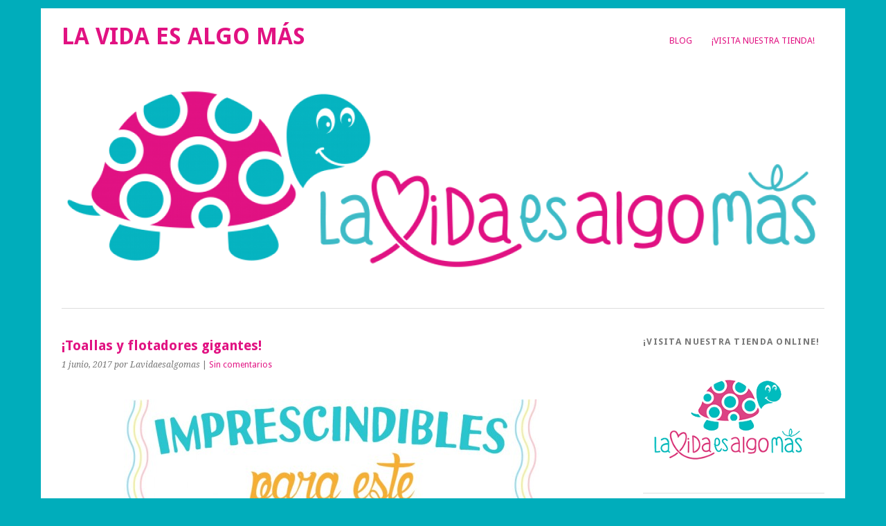

--- FILE ---
content_type: text/html; charset=UTF-8
request_url: https://blog.lavidaesalgomas.com/toallas-y-flotadores-gigantes-para-la-playa/
body_size: 10135
content:
<!DOCTYPE html>
<html lang="es">
<head>
	<meta charset="UTF-8" />
	<meta name="viewport" content="width=device-width, initial-scale=1.0, maximum-scale=1.0, user-scalable=0">
	<title>¡Toallas y flotadores gigantes! - La Vida Es Algo Más</title>
	<link rel="profile" href="https://gmpg.org/xfn/11">
	<link rel="pingback" href="https://blog.lavidaesalgomas.com/xmlrpc.php">
	<!--[if lt IE 9]>
	<script src="https://blog.lavidaesalgomas.com/wp-content/themes/yoko/js/html5.js" type="text/javascript"></script>
	<![endif]-->
	<meta name='robots' content='index, follow, max-image-preview:large, max-snippet:-1, max-video-preview:-1' />

	<!-- This site is optimized with the Yoast SEO plugin v16.2 - https://yoast.com/wordpress/plugins/seo/ -->
	<title>¡Toallas y flotadores gigantes! - La Vida Es Algo Más</title>
	<link rel="canonical" href="https://blog.lavidaesalgomas.com/toallas-y-flotadores-gigantes-para-la-playa/" />
	<meta property="og:locale" content="es_ES" />
	<meta property="og:type" content="article" />
	<meta property="og:title" content="¡Toallas y flotadores gigantes! - La Vida Es Algo Más" />
	<meta property="og:description" content="¡Este verano va a ser XXL! Y no nos referimos a los kilitos de más que vamos a coger, ni a los helados del tamaño XXL que nos vamos a tomar este verano, nos referimos más bien al furor que &hellip; Sigue leyendo &rarr;" />
	<meta property="og:url" content="https://blog.lavidaesalgomas.com/toallas-y-flotadores-gigantes-para-la-playa/" />
	<meta property="og:site_name" content="La Vida Es Algo Más" />
	<meta property="article:published_time" content="2017-06-01T16:41:51+00:00" />
	<meta property="article:modified_time" content="2017-06-01T16:55:11+00:00" />
	<meta property="og:image" content="https://lavidaesalgomas.com/blog/wp-content/uploads/2017/06/imprescindibles-verano-01-600x289.jpg" />
	<meta name="twitter:card" content="summary_large_image" />
	<meta name="twitter:label1" content="Escrito por">
	<meta name="twitter:data1" content="Lavidaesalgomas">
	<meta name="twitter:label2" content="Tiempo de lectura">
	<meta name="twitter:data2" content="2 minutos">
	<script type="application/ld+json" class="yoast-schema-graph">{"@context":"https://schema.org","@graph":[{"@type":"WebSite","@id":"https://blog.lavidaesalgomas.com/#website","url":"https://blog.lavidaesalgomas.com/","name":"La Vida Es Algo M\u00e1s","description":"","potentialAction":[{"@type":"SearchAction","target":"https://blog.lavidaesalgomas.com/?s={search_term_string}","query-input":"required name=search_term_string"}],"inLanguage":"es"},{"@type":"ImageObject","@id":"https://blog.lavidaesalgomas.com/toallas-y-flotadores-gigantes-para-la-playa/#primaryimage","inLanguage":"es","url":"https://blog.lavidaesalgomas.com/wp-content/uploads/2017/06/imprescindibles-verano-01-600x289.jpg","contentUrl":"https://blog.lavidaesalgomas.com/wp-content/uploads/2017/06/imprescindibles-verano-01-600x289.jpg"},{"@type":"WebPage","@id":"https://blog.lavidaesalgomas.com/toallas-y-flotadores-gigantes-para-la-playa/#webpage","url":"https://blog.lavidaesalgomas.com/toallas-y-flotadores-gigantes-para-la-playa/","name":"\u00a1Toallas y flotadores gigantes! - La Vida Es Algo M\u00e1s","isPartOf":{"@id":"https://blog.lavidaesalgomas.com/#website"},"primaryImageOfPage":{"@id":"https://blog.lavidaesalgomas.com/toallas-y-flotadores-gigantes-para-la-playa/#primaryimage"},"datePublished":"2017-06-01T16:41:51+00:00","dateModified":"2017-06-01T16:55:11+00:00","author":{"@id":"https://blog.lavidaesalgomas.com/#/schema/person/6d2136038e2f4ca29e6336a5c8c84a66"},"breadcrumb":{"@id":"https://blog.lavidaesalgomas.com/toallas-y-flotadores-gigantes-para-la-playa/#breadcrumb"},"inLanguage":"es","potentialAction":[{"@type":"ReadAction","target":["https://blog.lavidaesalgomas.com/toallas-y-flotadores-gigantes-para-la-playa/"]}]},{"@type":"BreadcrumbList","@id":"https://blog.lavidaesalgomas.com/toallas-y-flotadores-gigantes-para-la-playa/#breadcrumb","itemListElement":[{"@type":"ListItem","position":1,"item":{"@type":"WebPage","@id":"https://blog.lavidaesalgomas.com/","url":"https://blog.lavidaesalgomas.com/","name":"Portada"}},{"@type":"ListItem","position":2,"item":{"@id":"https://blog.lavidaesalgomas.com/toallas-y-flotadores-gigantes-para-la-playa/#webpage"}}]},{"@type":"Person","@id":"https://blog.lavidaesalgomas.com/#/schema/person/6d2136038e2f4ca29e6336a5c8c84a66","name":"Lavidaesalgomas","sameAs":["http://www.lavidaesalgomas.com"]}]}</script>
	<!-- / Yoast SEO plugin. -->


<link rel='dns-prefetch' href='//assets.pinterest.com' />
<link rel='dns-prefetch' href='//fonts.googleapis.com' />
<link rel='dns-prefetch' href='//maxcdn.bootstrapcdn.com' />
<link rel='dns-prefetch' href='//s.w.org' />
<link rel="alternate" type="application/rss+xml" title="La Vida Es Algo Más &raquo; Feed" href="https://blog.lavidaesalgomas.com/feed/" />
<link rel="alternate" type="application/rss+xml" title="La Vida Es Algo Más &raquo; Feed de los comentarios" href="https://blog.lavidaesalgomas.com/comments/feed/" />
<link rel="alternate" type="application/rss+xml" title="La Vida Es Algo Más &raquo; Comentario ¡Toallas y flotadores gigantes! del feed" href="https://blog.lavidaesalgomas.com/toallas-y-flotadores-gigantes-para-la-playa/feed/" />
		<!-- This site uses the Google Analytics by ExactMetrics plugin v6.7.0 - Using Analytics tracking - https://www.exactmetrics.com/ -->
							<script src="//www.googletagmanager.com/gtag/js?id=UA-71051347-1"  type="text/javascript" data-cfasync="false"></script>
			<script type="text/javascript" data-cfasync="false">
				var em_version = '6.7.0';
				var em_track_user = true;
				var em_no_track_reason = '';
				
								var disableStr = 'ga-disable-UA-71051347-1';

				/* Function to detect opted out users */
				function __gtagTrackerIsOptedOut() {
					return document.cookie.indexOf( disableStr + '=true' ) > - 1;
				}

				/* Disable tracking if the opt-out cookie exists. */
				if ( __gtagTrackerIsOptedOut() ) {
					window[disableStr] = true;
				}

				/* Opt-out function */
				function __gtagTrackerOptout() {
					document.cookie = disableStr + '=true; expires=Thu, 31 Dec 2099 23:59:59 UTC; path=/';
					window[disableStr] = true;
				}

				if ( 'undefined' === typeof gaOptout ) {
					function gaOptout() {
						__gtagTrackerOptout();
					}
				}
								window.dataLayer = window.dataLayer || [];
				if ( em_track_user ) {
					function __gtagTracker() {dataLayer.push( arguments );}
					__gtagTracker( 'js', new Date() );
					__gtagTracker( 'set', {
						'developer_id.dNDMyYj' : true,
						                    });
					__gtagTracker( 'config', 'UA-71051347-1', {
						forceSSL:true,					} );
										window.gtag = __gtagTracker;										(
						function () {
							/* https://developers.google.com/analytics/devguides/collection/analyticsjs/ */
							/* ga and __gaTracker compatibility shim. */
							var noopfn = function () {
								return null;
							};
							var newtracker = function () {
								return new Tracker();
							};
							var Tracker = function () {
								return null;
							};
							var p = Tracker.prototype;
							p.get = noopfn;
							p.set = noopfn;
							p.send = function (){
								var args = Array.prototype.slice.call(arguments);
								args.unshift( 'send' );
								__gaTracker.apply(null, args);
							};
							var __gaTracker = function () {
								var len = arguments.length;
								if ( len === 0 ) {
									return;
								}
								var f = arguments[len - 1];
								if ( typeof f !== 'object' || f === null || typeof f.hitCallback !== 'function' ) {
									if ( 'send' === arguments[0] ) {
										var hitConverted, hitObject = false, action;
										if ( 'event' === arguments[1] ) {
											if ( 'undefined' !== typeof arguments[3] ) {
												hitObject = {
													'eventAction': arguments[3],
													'eventCategory': arguments[2],
													'eventLabel': arguments[4],
													'value': arguments[5] ? arguments[5] : 1,
												}
											}
										}
										if ( typeof arguments[2] === 'object' ) {
											hitObject = arguments[2];
										}
										if ( typeof arguments[5] === 'object' ) {
											Object.assign( hitObject, arguments[5] );
										}
										if ( 'undefined' !== typeof (
											arguments[1].hitType
										) ) {
											hitObject = arguments[1];
										}
										if ( hitObject ) {
											action = 'timing' === arguments[1].hitType ? 'timing_complete' : hitObject.eventAction;
											hitConverted = mapArgs( hitObject );
											__gtagTracker( 'event', action, hitConverted );
										}
									}
									return;
								}

								function mapArgs( args ) {
									var gaKey, hit = {};
									var gaMap = {
										'eventCategory': 'event_category',
										'eventAction': 'event_action',
										'eventLabel': 'event_label',
										'eventValue': 'event_value',
										'nonInteraction': 'non_interaction',
										'timingCategory': 'event_category',
										'timingVar': 'name',
										'timingValue': 'value',
										'timingLabel': 'event_label',
									};
									for ( gaKey in gaMap ) {
										if ( 'undefined' !== typeof args[gaKey] ) {
											hit[gaMap[gaKey]] = args[gaKey];
										}
									}
									return hit;
								}

								try {
									f.hitCallback();
								} catch ( ex ) {
								}
							};
							__gaTracker.create = newtracker;
							__gaTracker.getByName = newtracker;
							__gaTracker.getAll = function () {
								return [];
							};
							__gaTracker.remove = noopfn;
							__gaTracker.loaded = true;
							window['__gaTracker'] = __gaTracker;
						}
					)();
									} else {
										console.log( "" );
					( function () {
							function __gtagTracker() {
								return null;
							}
							window['__gtagTracker'] = __gtagTracker;
							window['gtag'] = __gtagTracker;
					} )();
									}
			</script>
				<!-- / Google Analytics by ExactMetrics -->
				<script type="text/javascript">
			window._wpemojiSettings = {"baseUrl":"https:\/\/s.w.org\/images\/core\/emoji\/13.0.1\/72x72\/","ext":".png","svgUrl":"https:\/\/s.w.org\/images\/core\/emoji\/13.0.1\/svg\/","svgExt":".svg","source":{"concatemoji":"https:\/\/blog.lavidaesalgomas.com\/wp-includes\/js\/wp-emoji-release.min.js?ver=5.7.14"}};
			!function(e,a,t){var n,r,o,i=a.createElement("canvas"),p=i.getContext&&i.getContext("2d");function s(e,t){var a=String.fromCharCode;p.clearRect(0,0,i.width,i.height),p.fillText(a.apply(this,e),0,0);e=i.toDataURL();return p.clearRect(0,0,i.width,i.height),p.fillText(a.apply(this,t),0,0),e===i.toDataURL()}function c(e){var t=a.createElement("script");t.src=e,t.defer=t.type="text/javascript",a.getElementsByTagName("head")[0].appendChild(t)}for(o=Array("flag","emoji"),t.supports={everything:!0,everythingExceptFlag:!0},r=0;r<o.length;r++)t.supports[o[r]]=function(e){if(!p||!p.fillText)return!1;switch(p.textBaseline="top",p.font="600 32px Arial",e){case"flag":return s([127987,65039,8205,9895,65039],[127987,65039,8203,9895,65039])?!1:!s([55356,56826,55356,56819],[55356,56826,8203,55356,56819])&&!s([55356,57332,56128,56423,56128,56418,56128,56421,56128,56430,56128,56423,56128,56447],[55356,57332,8203,56128,56423,8203,56128,56418,8203,56128,56421,8203,56128,56430,8203,56128,56423,8203,56128,56447]);case"emoji":return!s([55357,56424,8205,55356,57212],[55357,56424,8203,55356,57212])}return!1}(o[r]),t.supports.everything=t.supports.everything&&t.supports[o[r]],"flag"!==o[r]&&(t.supports.everythingExceptFlag=t.supports.everythingExceptFlag&&t.supports[o[r]]);t.supports.everythingExceptFlag=t.supports.everythingExceptFlag&&!t.supports.flag,t.DOMReady=!1,t.readyCallback=function(){t.DOMReady=!0},t.supports.everything||(n=function(){t.readyCallback()},a.addEventListener?(a.addEventListener("DOMContentLoaded",n,!1),e.addEventListener("load",n,!1)):(e.attachEvent("onload",n),a.attachEvent("onreadystatechange",function(){"complete"===a.readyState&&t.readyCallback()})),(n=t.source||{}).concatemoji?c(n.concatemoji):n.wpemoji&&n.twemoji&&(c(n.twemoji),c(n.wpemoji)))}(window,document,window._wpemojiSettings);
		</script>
		<style type="text/css">
img.wp-smiley,
img.emoji {
	display: inline !important;
	border: none !important;
	box-shadow: none !important;
	height: 1em !important;
	width: 1em !important;
	margin: 0 .07em !important;
	vertical-align: -0.1em !important;
	background: none !important;
	padding: 0 !important;
}
</style>
	<link rel='stylesheet' id='pinterest-pin-it-button-plugin-styles-css'  href='https://blog.lavidaesalgomas.com/wp-content/plugins/pinterest-pin-it-button/css/public.css?ver=2.1.0.1' type='text/css' media='all' />
<link rel='stylesheet' id='sb_instagram_styles-css'  href='https://blog.lavidaesalgomas.com/wp-content/plugins/instagram-feed/css/sbi-styles.min.css?ver=2.9' type='text/css' media='all' />
<link rel='stylesheet' id='wp-block-library-css'  href='https://blog.lavidaesalgomas.com/wp-includes/css/dist/block-library/style.min.css?ver=5.7.14' type='text/css' media='all' />
<link rel='stylesheet' id='ShowebloginFbpagePluginStyle-css'  href='https://blog.lavidaesalgomas.com/wp-content/plugins/showeblogin-facebook-page-like-box/css/style.css?ver=5.7.14' type='text/css' media='all' />
<link rel='stylesheet' id='yoko-fonts-css'  href='//fonts.googleapis.com/css?family=Droid+Sans%3A400%2C700%7CDroid+Serif%3A400%2C700%2C400italic%2C700italic&#038;subset=latin%2Clatin-ext' type='text/css' media='all' />
<link rel='stylesheet' id='yoko-style-css'  href='https://blog.lavidaesalgomas.com/wp-content/themes/yoko/style.css?ver=2013-10-21' type='text/css' media='all' />
<link rel='stylesheet' id='slick-theme-css'  href='https://blog.lavidaesalgomas.com/wp-content/themes/yoko/lib/slick-carousel/slick-theme.css?ver=5.7.14' type='text/css' media='all' />
<link rel='stylesheet' id='slick-css'  href='https://blog.lavidaesalgomas.com/wp-content/themes/yoko/lib/slick-carousel/slick.css?ver=5.7.14' type='text/css' media='all' />
<link rel='stylesheet' id='cff-css'  href='https://blog.lavidaesalgomas.com/wp-content/plugins/custom-facebook-feed/assets/css/cff-style.css?ver=2.19.1' type='text/css' media='all' />
<link rel='stylesheet' id='sb-font-awesome-css'  href='https://maxcdn.bootstrapcdn.com/font-awesome/4.7.0/css/font-awesome.min.css?ver=5.7.14' type='text/css' media='all' />
<script>if (document.location.protocol != "https:") {document.location = document.URL.replace(/^http:/i, "https:");}</script><script type='text/javascript' id='exactmetrics-frontend-script-js-extra'>
/* <![CDATA[ */
var exactmetrics_frontend = {"js_events_tracking":"true","download_extensions":"zip,mp3,mpeg,pdf,docx,pptx,xlsx,rar","inbound_paths":"[{\"path\":\"\\\/go\\\/\",\"label\":\"affiliate\"},{\"path\":\"\\\/recommend\\\/\",\"label\":\"affiliate\"}]","home_url":"https:\/\/blog.lavidaesalgomas.com","hash_tracking":"false","ua":"UA-71051347-1"};
/* ]]> */
</script>
<script type='text/javascript' src='https://blog.lavidaesalgomas.com/wp-content/plugins/google-analytics-dashboard-for-wp/assets/js/frontend-gtag.min.js?ver=6.7.0' id='exactmetrics-frontend-script-js'></script>
<script type='text/javascript' src='https://blog.lavidaesalgomas.com/wp-includes/js/jquery/jquery.min.js?ver=3.5.1' id='jquery-core-js'></script>
<script type='text/javascript' src='https://blog.lavidaesalgomas.com/wp-includes/js/jquery/jquery-migrate.min.js?ver=3.3.2' id='jquery-migrate-js'></script>
<script type='text/javascript' src='https://blog.lavidaesalgomas.com/wp-content/plugins/twitter-tweets/js/weblizar-fronend-twitter-tweets.js?ver=1' id='wl-weblizar-fronend-twitter-tweets-js'></script>
<link rel="https://api.w.org/" href="https://blog.lavidaesalgomas.com/wp-json/" /><link rel="alternate" type="application/json" href="https://blog.lavidaesalgomas.com/wp-json/wp/v2/posts/742" /><link rel="EditURI" type="application/rsd+xml" title="RSD" href="https://blog.lavidaesalgomas.com/xmlrpc.php?rsd" />
<link rel="wlwmanifest" type="application/wlwmanifest+xml" href="https://blog.lavidaesalgomas.com/wp-includes/wlwmanifest.xml" /> 
<meta name="generator" content="WordPress 5.7.14" />
<link rel='shortlink' href='https://blog.lavidaesalgomas.com/?p=742' />
<link rel="alternate" type="application/json+oembed" href="https://blog.lavidaesalgomas.com/wp-json/oembed/1.0/embed?url=https%3A%2F%2Fblog.lavidaesalgomas.com%2Ftoallas-y-flotadores-gigantes-para-la-playa%2F" />
<link rel="alternate" type="text/xml+oembed" href="https://blog.lavidaesalgomas.com/wp-json/oembed/1.0/embed?url=https%3A%2F%2Fblog.lavidaesalgomas.com%2Ftoallas-y-flotadores-gigantes-para-la-playa%2F&#038;format=xml" />
<link rel="shortcut icon" href="https://blog.lavidaesalgomas.com/wp-content/uploads/2021/05/favicon.png" />	<style type="text/css" id="yoko-themeoptions-css">
		a {color: #e11282;}
		#content .single-entry-header h1.entry-title {color: #e11282!important;}
		input#submit:hover {background-color: #e11282!important;}
		#content .page-entry-header h1.entry-title {color: #e11282!important;}
		.searchsubmit:hover {background-color: #e11282!important;}
	</style>
		<style type="text/css" id="custom-background-css">
body.custom-background { background-color: #00adbb; }
</style>
	<!-- Google tag (gtag.js) -->
<script async src="https://www.googletagmanager.com/gtag/js?id=G-H7XGB654GX"></script>
<script>
  window.dataLayer = window.dataLayer || [];
  function gtag(){dataLayer.push(arguments);}
  gtag('js', new Date());

  gtag('config', 'G-H7XGB654GX');
</script>
</head>

<body data-rsssl=1 class="post-template-default single single-post postid-742 single-format-image custom-background">
<div id="page" class="clearfix">
	<header id="branding">
		<nav id="mainnav" class="clearfix">
			<div class="menu-tienda-container"><ul id="menu-tienda" class="menu"><li id="menu-item-2913" class="menu-item menu-item-type-custom menu-item-object-custom menu-item-home menu-item-2913"><a href="https://blog.lavidaesalgomas.com/">Blog</a></li>
<li id="menu-item-67" class="menu-item menu-item-type-custom menu-item-object-custom menu-item-67"><a target="_blank" rel="noopener" href="https://www.lavidaesalgomas.com/">¡Visita nuestra tienda!</a></li>
</ul></div>		</nav><!-- end mainnav -->

		
		<hgroup id="site-title">
					<h1><a href="https://blog.lavidaesalgomas.com/" title="La Vida Es Algo Más">La Vida Es Algo Más</a></h1>
				<h2 id="site-description"></h2>
				</hgroup><!-- end site-title -->

								<img alt="" src="https://blog.lavidaesalgomas.com/wp-content/uploads/2015/11/cropped-logo4-01-e1448875489356.png" class="headerimage" width="1102" height="350">
			
		<nav id="subnav">
					</nav><!-- end subnav -->
</header><!-- end header -->

<div id="wrap">
<div id="main">

	<div id="content">

	
			
<article id="post-742" class="post-742 post type-post status-publish format-image hentry category-lavidaesalgomas post_format-post-format-image">

	
	<header class="single-entry-header">
		<h1 class="entry-title">¡Toallas y flotadores gigantes!</h1>
			<p><span class="entry-date">1 junio, 2017</span> <span class="entry-author">por Lavidaesalgomas</span>  | <a href="https://blog.lavidaesalgomas.com/toallas-y-flotadores-gigantes-para-la-playa/#respond">Sin comentarios</a></p>
	</header><!-- end single-entry-header -->
		
	<div class="single-entry-content">
				<p style="text-align: justify;"><a href=" https://blog.lavidaesalgomas.com/2017/06/01/toallas-y-flotadores-gigantes-para-la-playa/"><img loading="lazy" class="aligncenter wp-image-762 size-medium" title="Flotadores y toallas gigantes para este verano" src="https://blog.lavidaesalgomas.com/wp-content/uploads/2017/06/imprescindibles-verano-01-600x289.jpg" alt="" width="600" height="289" srcset="https://blog.lavidaesalgomas.com/wp-content/uploads/2017/06/imprescindibles-verano-01-600x289.jpg 600w, https://blog.lavidaesalgomas.com/wp-content/uploads/2017/06/imprescindibles-verano-01.jpg 823w" sizes="(max-width: 600px) 100vw, 600px" /></a></p>
<div style="text-align: justify;">
<div style="text-align: justify;">
<h4>¡Este verano va a ser XXL!</h4>
</div>
<p>Y no nos referimos a los kilitos de más que vamos a coger, ni a los helados del tamaño XXL que nos vamos a tomar este verano, nos referimos más bien al furor que van a causar en la <strong>playa</strong> y en la <strong>piscina</strong> los nuevos <strong><a href="http://www.lavidaesalgomas.com/333-todo-para-el-verano" target="_blank">flotadores y las nuevas toallas GIGANTES</a></strong> que tenemos <strong>disponibles</strong> YA en nuestra <strong><a href="http://www.lavidaesalgomas.com/" target="_blank">tienda online</a></strong> y que ya están siendo todo un éxito, ¡y eso que aún no ha llegado el <strong>verano</strong>!
</div>
<div style="text-align: justify;">
<p>Te presentamos algunos modelos de<strong> <a href="http://www.lavidaesalgomas.com/336-toallas-gigantes-de-playa" target="_blank">toallas gigantes</a> para que este verano causes sensación en la playa y piscina</strong> (puedes encontrar <strong>todos los modelos</strong> en nuestra tienda online, haciendo clic <a href="http://www.lavidaesalgomas.com/336-toallas-gigantes-de-playa" target="_blank"><strong>AQUÍ</strong></a>):</p>
<p><a href="http://www.lavidaesalgomas.com/336-toallas-gigantes-de-playa"><img loading="lazy" class="aligncenter size-medium wp-image-745" src="https://blog.lavidaesalgomas.com/wp-content/uploads/2017/06/18458-600x600.jpg" alt="toalla gigante calavera " width="600" height="600" srcset="https://blog.lavidaesalgomas.com/wp-content/uploads/2017/06/18458-600x600.jpg 600w, https://blog.lavidaesalgomas.com/wp-content/uploads/2017/06/18458-150x150.jpg 150w, https://blog.lavidaesalgomas.com/wp-content/uploads/2017/06/18458.jpg 900w" sizes="(max-width: 600px) 100vw, 600px" /></a><a href="http://www.lavidaesalgomas.com/336-toallas-gigantes-de-playa"><img loading="lazy" class="aligncenter size-medium wp-image-746" src="https://blog.lavidaesalgomas.com/wp-content/uploads/2017/06/16466-600x600.jpg" alt="Toalla gigante pizza" width="600" height="600" srcset="https://blog.lavidaesalgomas.com/wp-content/uploads/2017/06/16466-600x600.jpg 600w, https://blog.lavidaesalgomas.com/wp-content/uploads/2017/06/16466-150x150.jpg 150w, https://blog.lavidaesalgomas.com/wp-content/uploads/2017/06/16466.jpg 900w" sizes="(max-width: 600px) 100vw, 600px" /></a><a href="http://www.lavidaesalgomas.com/336-toallas-gigantes-de-playa"><img loading="lazy" class="aligncenter size-medium wp-image-747" src="https://blog.lavidaesalgomas.com/wp-content/uploads/2017/06/18424-600x600.jpg" alt="Toalla gigante sandía" width="600" height="600" srcset="https://blog.lavidaesalgomas.com/wp-content/uploads/2017/06/18424-600x600.jpg 600w, https://blog.lavidaesalgomas.com/wp-content/uploads/2017/06/18424-150x150.jpg 150w, https://blog.lavidaesalgomas.com/wp-content/uploads/2017/06/18424.jpg 900w" sizes="(max-width: 600px) 100vw, 600px" /></a><a href="http://www.lavidaesalgomas.com/336-toallas-gigantes-de-playa"><img loading="lazy" class="aligncenter size-medium wp-image-748" src="https://blog.lavidaesalgomas.com/wp-content/uploads/2017/06/08496-600x600.jpg" alt="Toalla gigante donuts rosa" width="600" height="600" srcset="https://blog.lavidaesalgomas.com/wp-content/uploads/2017/06/08496-600x600.jpg 600w, https://blog.lavidaesalgomas.com/wp-content/uploads/2017/06/08496-150x150.jpg 150w, https://blog.lavidaesalgomas.com/wp-content/uploads/2017/06/08496.jpg 900w" sizes="(max-width: 600px) 100vw, 600px" /></a><a href="http://www.lavidaesalgomas.com/336-toallas-gigantes-de-playa"><img loading="lazy" class="aligncenter size-medium wp-image-749" src="https://blog.lavidaesalgomas.com/wp-content/uploads/2017/06/Toalla-gigante-manta-hamburguesa-comprar-big-mouth-lavidaesalgomas-600x600.jpg" alt="Toalla gigante hamburguesa" width="600" height="600" srcset="https://blog.lavidaesalgomas.com/wp-content/uploads/2017/06/Toalla-gigante-manta-hamburguesa-comprar-big-mouth-lavidaesalgomas-600x600.jpg 600w, https://blog.lavidaesalgomas.com/wp-content/uploads/2017/06/Toalla-gigante-manta-hamburguesa-comprar-big-mouth-lavidaesalgomas-150x150.jpg 150w, https://blog.lavidaesalgomas.com/wp-content/uploads/2017/06/Toalla-gigante-manta-hamburguesa-comprar-big-mouth-lavidaesalgomas.jpg 900w" sizes="(max-width: 600px) 100vw, 600px" /></a>
</div>
<div style="text-align: justify;">
<p>Y ahora te presentamos algunos modelos de <strong><a href="http://www.lavidaesalgomas.com/334-flotadores-gigantes" target="_blank">flotadores</a> hinchables</strong> (puedes encontrar todos los modelos de nuestra tienda online, haciendo clic <a href="http://www.lavidaesalgomas.com/334-flotadores-gigantes" target="_blank"><strong>AQUÍ</strong></a>). Estos <strong>flotadores gigantes</strong> son ideales para la <strong>playa</strong> y para la <strong>piscina</strong> 🙂</p>
<p>Olvídate de las colchonetas de toda la vida, de esas que sólo te duraban unos días y después se te pinchaban y &#8220;¡Hasta luego Mari Carmen&#8230;!&#8221; Los nuevos <strong><a href="http://www.lavidaesalgomas.com/334-flotadores-gigantes" target="_blank">flotadores y colchonetas gigantes</a> de Big Mouth</strong> son ¡una verdadera pasada!</p>
<p>Los hay con forma de todo tipo: el famoso <strong><a href="http://www.lavidaesalgomas.com/334-flotadores-gigantes" target="_blank">flamenco rosa</a></strong>, o el <strong><a href="http://www.lavidaesalgomas.com/334-flotadores-gigantes" target="_blank">donuts rosa</a></strong>, <strong><a href="http://www.lavidaesalgomas.com/334-flotadores-gigantes" target="_blank">porción de pizza</a></strong>, <strong><a href="http://www.lavidaesalgomas.com/334-flotadores-gigantes" target="_blank">unicornio</a></strong> (ese que nos tiene tan &#8220;in love&#8221;), <strong><a href="http://www.lavidaesalgomas.com/334-flotadores-gigantes" target="_blank">cisnes</a></strong>, <strong><a href="http://www.lavidaesalgomas.com/334-flotadores-gigantes" target="_blank">cerezas</a></strong> y <strong><a href="http://www.lavidaesalgomas.com/334-flotadores-gigantes" target="_blank">corazones</a></strong> para dos, <strong><a href="http://www.lavidaesalgomas.com/334-flotadores-gigantes" target="_blank">emojis de Whatsapp</a></strong>, ¡y muchos más!</p>
<p><a href="http://www.lavidaesalgomas.com/334-flotadores-gigantes"><img loading="lazy" class="aligncenter size-medium wp-image-750" src="https://blog.lavidaesalgomas.com/wp-content/uploads/2017/06/14297-600x600.jpg" alt="flotador gigante de flamenco rosa" width="600" height="600" srcset="https://blog.lavidaesalgomas.com/wp-content/uploads/2017/06/14297-600x600.jpg 600w, https://blog.lavidaesalgomas.com/wp-content/uploads/2017/06/14297-150x150.jpg 150w, https://blog.lavidaesalgomas.com/wp-content/uploads/2017/06/14297.jpg 900w" sizes="(max-width: 600px) 100vw, 600px" /></a><a href="http://www.lavidaesalgomas.com/334-flotadores-gigantes"><img loading="lazy" class="aligncenter size-medium wp-image-751" src="https://blog.lavidaesalgomas.com/wp-content/uploads/2017/06/07428a-600x600.jpg" alt="flotador gigante de donuts rosa" width="600" height="600" srcset="https://blog.lavidaesalgomas.com/wp-content/uploads/2017/06/07428a-600x600.jpg 600w, https://blog.lavidaesalgomas.com/wp-content/uploads/2017/06/07428a-150x150.jpg 150w, https://blog.lavidaesalgomas.com/wp-content/uploads/2017/06/07428a.jpg 900w" sizes="(max-width: 600px) 100vw, 600px" /></a><a href="http://www.lavidaesalgomas.com/334-flotadores-gigantes"><img loading="lazy" class="aligncenter size-medium wp-image-752" src="https://blog.lavidaesalgomas.com/wp-content/uploads/2017/06/cerezas-600x600.jpg" alt="flotador gigante para 2, de cerezas" width="600" height="600" srcset="https://blog.lavidaesalgomas.com/wp-content/uploads/2017/06/cerezas-600x600.jpg 600w, https://blog.lavidaesalgomas.com/wp-content/uploads/2017/06/cerezas-150x150.jpg 150w, https://blog.lavidaesalgomas.com/wp-content/uploads/2017/06/cerezas.jpg 900w" sizes="(max-width: 600px) 100vw, 600px" /></a><a href="http://www.lavidaesalgomas.com/334-flotadores-gigantes"><img loading="lazy" class="aligncenter size-medium wp-image-753" src="https://blog.lavidaesalgomas.com/wp-content/uploads/2017/06/16442-600x600.jpg" alt="flotador gigante de piña" width="600" height="600" srcset="https://blog.lavidaesalgomas.com/wp-content/uploads/2017/06/16442-600x600.jpg 600w, https://blog.lavidaesalgomas.com/wp-content/uploads/2017/06/16442-150x150.jpg 150w, https://blog.lavidaesalgomas.com/wp-content/uploads/2017/06/16442.jpg 900w" sizes="(max-width: 600px) 100vw, 600px" /></a><a href="http://www.lavidaesalgomas.com/334-flotadores-gigantes"><img loading="lazy" class="aligncenter size-medium wp-image-754" src="https://blog.lavidaesalgomas.com/wp-content/uploads/2017/06/colchoneta-flotador-hinchable-pizza-big-mouth_7-600x600.jpg" alt="flotador gigante de pizza" width="600" height="600" srcset="https://blog.lavidaesalgomas.com/wp-content/uploads/2017/06/colchoneta-flotador-hinchable-pizza-big-mouth_7-600x600.jpg 600w, https://blog.lavidaesalgomas.com/wp-content/uploads/2017/06/colchoneta-flotador-hinchable-pizza-big-mouth_7-150x150.jpg 150w, https://blog.lavidaesalgomas.com/wp-content/uploads/2017/06/colchoneta-flotador-hinchable-pizza-big-mouth_7.jpg 900w" sizes="(max-width: 600px) 100vw, 600px" /></a></p>
</div>
<div style="text-align: justify;">
<p>Los más <strong>famosos</strong> ya se han unido a la moda de los <a href="http://www.lavidaesalgomas.com/334-flotadores-gigantes" target="_blank"><strong>flotadores y colchonetas XXL</strong></a> <strong>del verano</strong>, por ejemplo&#8230;</p>
<ul>
<li>Hiba Abouk<a href="http://www.lavidaesalgomas.com/334-flotadores-gigantes"><img loading="lazy" class="aligncenter size-medium wp-image-755" src="https://blog.lavidaesalgomas.com/wp-content/uploads/2017/06/hiba-abouk-famosos-flotadores-gigantes-LAVIDAESALGOMAS-503x600.jpeg" alt="hiba abouk famosos flotadores gigantes LAVIDAESALGOMAS" width="503" height="600" srcset="https://blog.lavidaesalgomas.com/wp-content/uploads/2017/06/hiba-abouk-famosos-flotadores-gigantes-LAVIDAESALGOMAS-503x600.jpeg 503w, https://blog.lavidaesalgomas.com/wp-content/uploads/2017/06/hiba-abouk-famosos-flotadores-gigantes-LAVIDAESALGOMAS.jpeg 628w" sizes="(max-width: 503px) 100vw, 503px" /></a></li>
<li>Dulceida</li>
</ul>
<p><a href="http://www.lavidaesalgomas.com/333-todo-para-el-verano"><img loading="lazy" class="aligncenter size-full wp-image-759" src="https://blog.lavidaesalgomas.com/wp-content/uploads/2017/06/dulceida-famosos-flotadores-gigantes-LAVIDAESALGOMAS.jpeg" alt="dulceida famosos flotadores gigantes LAVIDAESALGOMAS" width="480" height="539" /></a></p>
<ul>
<li>Macarena Gómez</li>
</ul>
<p><a href="http://www.lavidaesalgomas.com/333-todo-para-el-verano"><img loading="lazy" class="aligncenter size-medium wp-image-760" src="https://blog.lavidaesalgomas.com/wp-content/uploads/2017/06/macarena-gomez-famosos-flotadores-gigantes-LAVIDAESALGOMAS-600x227.jpeg" alt="macarena gomez famosos flotadores gigantes LAVIDAESALGOMAS" width="600" height="227" srcset="https://blog.lavidaesalgomas.com/wp-content/uploads/2017/06/macarena-gomez-famosos-flotadores-gigantes-LAVIDAESALGOMAS-600x227.jpeg 600w, https://blog.lavidaesalgomas.com/wp-content/uploads/2017/06/macarena-gomez-famosos-flotadores-gigantes-LAVIDAESALGOMAS.jpeg 980w" sizes="(max-width: 600px) 100vw, 600px" /></a></p>
<ul>
<li>Paz Padilla</li>
</ul>
<p><a href="http://www.lavidaesalgomas.com/333-todo-para-el-verano"><img loading="lazy" class="aligncenter size-medium wp-image-761" src="https://blog.lavidaesalgomas.com/wp-content/uploads/2017/06/paz-padilla-famosos-flotadores-gigantes-LAVIDAESALGOMAS-600x567.jpeg" alt="paz padilla famosos flotadores gigantes LAVIDAESALGOMAS" width="600" height="567" srcset="https://blog.lavidaesalgomas.com/wp-content/uploads/2017/06/paz-padilla-famosos-flotadores-gigantes-LAVIDAESALGOMAS-600x567.jpeg 600w, https://blog.lavidaesalgomas.com/wp-content/uploads/2017/06/paz-padilla-famosos-flotadores-gigantes-LAVIDAESALGOMAS.jpeg 980w" sizes="(max-width: 600px) 100vw, 600px" /></a></p>
<ul>
<li>Paula Echevarría</li>
</ul>
<p><a href="http://www.lavidaesalgomas.com/333-todo-para-el-verano"><img loading="lazy" class="aligncenter size-medium wp-image-756" src="https://blog.lavidaesalgomas.com/wp-content/uploads/2017/06/PAULA-ECHEVARRIA-famosos-flotadores-gigantes-LAVIDAESALGOMAS-506x600.jpeg" alt="PAULA ECHEVARRIA famosos flotadores gigantes LAVIDAESALGOMAS" width="506" height="600" srcset="https://blog.lavidaesalgomas.com/wp-content/uploads/2017/06/PAULA-ECHEVARRIA-famosos-flotadores-gigantes-LAVIDAESALGOMAS-506x600.jpeg 506w, https://blog.lavidaesalgomas.com/wp-content/uploads/2017/06/PAULA-ECHEVARRIA-famosos-flotadores-gigantes-LAVIDAESALGOMAS.jpeg 627w" sizes="(max-width: 506px) 100vw, 506px" /></a></p>
<ul>
<li>Pelayo Díaz</li>
</ul>
<p><img loading="lazy" class="aligncenter wp-image-757" src="https://blog.lavidaesalgomas.com/wp-content/uploads/2017/06/PELAYO-famosos-flotadores-gigantes-LAVIDAESALGOMAS-600x508.jpeg" alt="PELAYO famosos flotadores gigantes LAVIDAESALGOMAS" width="497" height="430" /></p>
<ul>
<li>Justin Bieber</li>
</ul>
<p><a href="http://www.lavidaesalgomas.com/333-todo-para-el-verano"><img loading="lazy" class="aligncenter wp-image-758" src="https://blog.lavidaesalgomas.com/wp-content/uploads/2017/06/justin-bieber-famosos-flotadores-gigantes-LAVIDAESALGOMAS-600x519.jpeg" alt="justin bieber famosos flotadores gigantes LAVIDAESALGOMAS" width="498" height="441" /></a></p>
<div>
<p style="text-align: justify;">¿Y tú? ¿Aún no estás a la moda de los <strong>flotadores y toallas gigantes</strong>? ¡Vamos! ¡Tienes todos disponibles en nuestra <a href="http://www.lavidaesalgomas.com/333-todo-para-el-verano" target="_blank">shop</a>! ¡<strong>Compra</strong> tu modelo favorito de <strong>flotador</strong> y <strong>toalla</strong> en nuestra <a href="http://lavidaesalgomas.com/" target="_blank"><strong>tienda online</strong></a>!</p>
<p style="text-align: justify;">Y como siempre, &#8230; <strong>&#8220;LA VIDA ES ALGO MÁS&#8221;</strong>!!!! 🙂</p>
</div>
			<div class="clear"></div>
			
								
		
	<footer class="single-entry-meta">
		<p>			Categorías: <a href="https://blog.lavidaesalgomas.com/category/lavidaesalgomas/" rel="category tag">LAVIDAESALGOMAS</a> | 
									<a href="https://blog.lavidaesalgomas.com/toallas-y-flotadores-gigantes-para-la-playa/">Enlace permanente</a>
			</p>
	</footer><!-- end entry-meta -->

		</div><!-- end single-entry-content -->

</article><!-- end post-742 -->
<div class="clear"></div>				
			
<div id="comments"  class="clearfix">

	
				
				
		<div id="respond" class="comment-respond">
		<h3 id="reply-title" class="comment-reply-title">Deja una respuesta <small><a rel="nofollow" id="cancel-comment-reply-link" href="/toallas-y-flotadores-gigantes-para-la-playa/#respond" style="display:none;">Cancelar la respuesta</a></small></h3><form action="https://blog.lavidaesalgomas.com/wp-comments-post.php" method="post" id="commentform" class="comment-form"><p class="comment-notes">Los campos requeridos estan marcados con <span class="required">*</span>.</p><p class="comment-form-comment"><label for="comment">Mensaje <span class="required">*</span></label><br/><textarea id="comment" name="comment" rows="8"></textarea></p><p class="comment-form-author"><label for="author">Nombre</label> <input id="author" name="author" type="text" value="" size="30" maxlength="245" /></p>
<p class="comment-form-email"><label for="email">Correo electrónico</label> <input id="email" name="email" type="text" value="" size="30" maxlength="100" /></p>
<p class="comment-form-url"><label for="url">Web</label> <input id="url" name="url" type="text" value="" size="30" maxlength="200" /></p>
<p class="comment-form-cookies-consent"><input id="wp-comment-cookies-consent" name="wp-comment-cookies-consent" type="checkbox" value="yes" /> <label for="wp-comment-cookies-consent">Guarda mi nombre, correo electrónico y web en este navegador para la próxima vez que comente.</label></p>
<p class="form-submit"><input name="submit" type="submit" id="submit" class="submit" value="Publicar el comentario" /> <input type='hidden' name='comment_post_ID' value='742' id='comment_post_ID' />
<input type='hidden' name='comment_parent' id='comment_parent' value='0' />
</p>
<!-- Honeypot Antispam plugin v.1.0.4 wordpress.org/plugins/honeypot-antispam/ -->
		<p class="antispam-group antispam-group-q" style="clear: both;">
			<label>Current ye@r <span class="required">*</span></label>
			<input type="hidden" name="antspm-a" class="antispam-control antispam-control-a" value="2026" />
			<input type="text" name="antspm-q" class="antispam-control antispam-control-q" value="1.0.4" autocomplete="off" />
		</p>
		<p class="antispam-group antispam-group-e" style="display: none;">
			<label>Leave this field empty</label>
			<input type="text" name="antspm-e-email-url-website" class="antispam-control antispam-control-e" value="" autocomplete="off" />
		</p>
</form>	</div><!-- #respond -->
	</div><!-- end comments -->
				
			<nav id="nav-below">
				<div class="nav-previous"><a href="https://blog.lavidaesalgomas.com/nuevo-punto-de-venta-autorizado-en-valencia/" rel="next">&larr; Entrada anterior</a></div>
				<div class="nav-next"><a href="https://blog.lavidaesalgomas.com/hemos-conquistado-canarias/" rel="prev">Entrada siguiente &rarr;</a></div>
			</nav><!-- end #nav-below -->
				
	</div><!-- end content -->
	

<div id="secondary" class="widget-area" role="complementary">
							
					</div><!-- #secondary .widget-area -->
</div><!-- end main -->

		<div id="tertiary" class="widget-area" role="complementary">
			<aside id="text-7" class="widget widget_text"><h3 class="widget-title">¡VISITA NUESTRA TIENDA ONLINE!</h3>			<div class="textwidget"><a href="https://www.lavidaesalgomas.com" target="_blank" rel="noopener"><img src="https://blog.lavidaesalgomas.com/wp-content/uploads/2015/08/prueba.png" width="250" /></a></div>
		</aside><aside id="search-2" class="widget widget_search"><h3 class="widget-title">Buscar</h3><form role="search" method="get" class="searchform" action="https://blog.lavidaesalgomas.com/" >
		<div>
		<input type="text" class="search-input" value="" name="s" id="s" />
		<input type="submit" class="searchsubmit" value="Buscar" />
		</div>
		</form></aside><aside id="media_image-2" class="widget widget_media_image"><a href="https://www.lavidaesalgomas.com/600-faba"><img width="360" height="360" src="https://blog.lavidaesalgomas.com/wp-content/uploads/2023/10/lavidaesalgomas_faba.png" class="image wp-image-4445  attachment-full size-full" alt="" loading="lazy" style="max-width: 100%; height: auto;" srcset="https://blog.lavidaesalgomas.com/wp-content/uploads/2023/10/lavidaesalgomas_faba.png 360w, https://blog.lavidaesalgomas.com/wp-content/uploads/2023/10/lavidaesalgomas_faba-150x150.png 150w" sizes="(max-width: 360px) 100vw, 360px" /></a></aside><aside id="media_image-3" class="widget widget_media_image"><a href="https://www.lavidaesalgomas.com/676-the-elf-on-the-shelf"><img width="360" height="360" src="https://blog.lavidaesalgomas.com/wp-content/uploads/2023/10/lavidaesalgomas_elf.png" class="image wp-image-4446  attachment-full size-full" alt="" loading="lazy" style="max-width: 100%; height: auto;" srcset="https://blog.lavidaesalgomas.com/wp-content/uploads/2023/10/lavidaesalgomas_elf.png 360w, https://blog.lavidaesalgomas.com/wp-content/uploads/2023/10/lavidaesalgomas_elf-150x150.png 150w" sizes="(max-width: 360px) 100vw, 360px" /></a></aside>
		<aside id="recent-posts-2" class="widget widget_recent_entries">
		<h3 class="widget-title">Últimos Artículos:</h3>
		<ul>
											<li>
					<a href="https://blog.lavidaesalgomas.com/ideas-de-adornos-personalizados-para-el-arbol-de-navidad/">Ideas de adornos personalizados para el árbol de Navidad</a>
									</li>
											<li>
					<a href="https://blog.lavidaesalgomas.com/historia-de-la-tradicion-navidena-del-elfo-de-navidad-y-sus-normas/">Historia de la tradición navideña del Elfo de Navidad y sus normas</a>
									</li>
											<li>
					<a href="https://blog.lavidaesalgomas.com/ideas-de-travesuras-con-el-elfo-de-navidad/">Ideas de travesuras con el Elfo de Navidad travieso​</a>
									</li>
											<li>
					<a href="https://blog.lavidaesalgomas.com/que-llevar-a-un-campamento-de-verano-para-ninos/">¿Qué llevar a un campamento de verano para niños?</a>
									</li>
											<li>
					<a href="https://blog.lavidaesalgomas.com/cuando-puede-ir-un-bebe-a-la-playa-o-la-piscina/">¿Cuándo puede ir un bebé a la playa o la piscina?</a>
									</li>
					</ul>

		</aside><aside id="nav_menu-2" class="widget widget_nav_menu"><h3 class="widget-title">Artículos Destacados:</h3><div class="menu-destacados-container"><ul id="menu-destacados" class="menu"><li id="menu-item-3322" class="menu-item menu-item-type-custom menu-item-object-custom menu-item-3322"><a href="https://blog.lavidaesalgomas.com/ideas-para-regalar-a-padres-primerizos-personalizados-y-originales/">Ideas para regalar a padres primerizos</a></li>
<li id="menu-item-3321" class="menu-item menu-item-type-custom menu-item-object-custom menu-item-3321"><a href="https://blog.lavidaesalgomas.com/ideas-para-regalar-a-una-amiga/">Ideas para regalar a una amiga</a></li>
<li id="menu-item-3324" class="menu-item menu-item-type-custom menu-item-object-custom menu-item-3324"><a href="https://blog.lavidaesalgomas.com/ideas-de-regalos-para-el-dia-del-padre/">Ideas de regalos para el Día del Padre</a></li>
<li id="menu-item-3323" class="menu-item menu-item-type-custom menu-item-object-custom menu-item-3323"><a href="https://blog.lavidaesalgomas.com/ideas-de-regalo-para-abuelas-y-abuelos/">Ideas de regalo para abuelas y abuelos</a></li>
</ul></div></aside>		</div><!-- end tertiary .widget-area -->
</div><!-- end wrap -->

	<footer id="colophon" class="clearfix">
<!-- 		<p>Proudly powered by <a href="http://wordpress.org/">WordPress</a><span class="sep"> | </span>Tema: Yoko por <a href="http://www.elmastudio.de/en/themes/">Elmastudio</a></p> -->

		<a href="#page" class="top">Arriba</a>
	</footer><!-- end colophon -->
	
</div><!-- end page -->
<!-- Custom Facebook Feed JS -->
<script type="text/javascript">var cffajaxurl = "https://blog.lavidaesalgomas.com/wp-admin/admin-ajax.php";
var cfflinkhashtags = "true";
</script>
<!-- Instagram Feed JS -->
<script type="text/javascript">
var sbiajaxurl = "https://blog.lavidaesalgomas.com/wp-admin/admin-ajax.php";
</script>
<script type='text/javascript' src='//assets.pinterest.com/js/pinit.js' id='pinterest-pinit-js-js'></script>
<script type='text/javascript' src='https://blog.lavidaesalgomas.com/wp-content/plugins/honeypot-antispam/js/honeypot-antispam.js?ver=1.0.4' id='honeypot-antispam-script-js'></script>
<script type='text/javascript' src='https://blog.lavidaesalgomas.com/wp-includes/js/comment-reply.min.js?ver=5.7.14' id='comment-reply-js'></script>
<script type='text/javascript' src='https://blog.lavidaesalgomas.com/wp-content/themes/yoko/js/smoothscroll.js?ver=1.4' id='smoothscroll-js'></script>
<script type='text/javascript' src='https://blog.lavidaesalgomas.com/wp-content/themes/yoko/lib/slick-carousel/slick.min.js?ver=1.8.1' id='slick-js-js'></script>
<script type='text/javascript' src='https://blog.lavidaesalgomas.com/wp-content/themes/yoko/js/soy_custom.js?ver=1.0.0' id='soy-custom-js'></script>
<script type='text/javascript' src='https://blog.lavidaesalgomas.com/wp-content/plugins/custom-facebook-feed/assets/js/cff-scripts.js?ver=2.19.1' id='cffscripts-js'></script>
<script type='text/javascript' src='https://blog.lavidaesalgomas.com/wp-includes/js/wp-embed.min.js?ver=5.7.14' id='wp-embed-js'></script>

</body>
</html>

--- FILE ---
content_type: application/javascript
request_url: https://blog.lavidaesalgomas.com/wp-content/themes/yoko/js/soy_custom.js?ver=1.0.0
body_size: 205
content:
// Soy custom 
jQuery(document).ready(function() {
	
	if( jQuery(".soyCategoriaHome .soy_articulos_destacados article") ){
		initCarouselDestacados();
	}
});

function initCarouselDestacados(){
	jQuery('.soyCategoriaHome .soy_articulos_destacados').slick({
        dots: true,
        slidesPerRow: 4,
        slidesToShow: 4,
        slidesToScroll: 4,
        infinite: false,
        arrows: false,
        draggable: true,
        touchMove: true,

        responsive: [
	    {
	      breakpoint: 992,
	      settings: {
	        slidesPerRow: 3,
	        slidesToShow: 3,
	        slidesToScroll: 3,
	        dots: true,
	        arrows: false,
	      }
	    },
	    {
	      breakpoint: 575,
	      settings: {
		    slidesPerRow: 2,
	        slidesToShow: 2,
	        slidesToScroll: 2,
	        dots: true,
	        arrows: false,
	      }
	    },
	  ]

    });
}